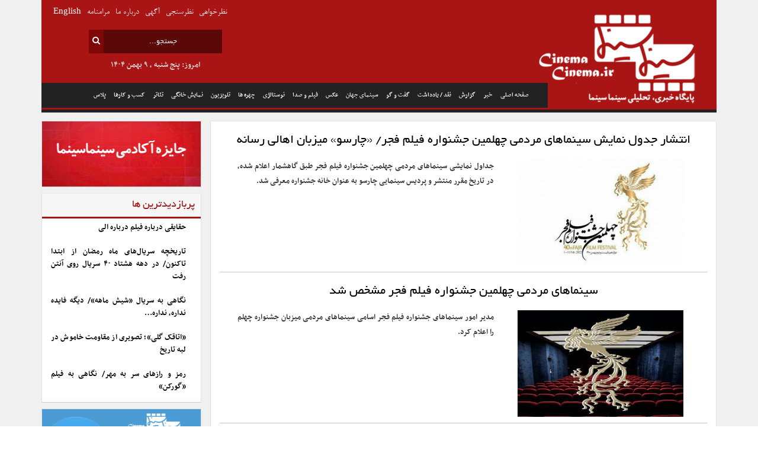

--- FILE ---
content_type: text/html; charset=UTF-8
request_url: https://cinemacinema.ir/tag/%D8%B3%DB%8C%D9%86%D9%85%D8%A7%D9%87%D8%A7%DB%8C-%D9%85%D8%B1%D8%AF%D9%85%DB%8C-%D8%AC%D8%B4%D9%86%D9%88%D8%A7%D8%B1%D9%87-%D9%81%DB%8C%D9%84%D9%85-%D9%81%D8%AC%D8%B1/
body_size: 12628
content:
<!doctype html>
<html>
<head>
<meta name="viewport" content="width=device-width, initial-scale=1">
<meta charset="UTF-8" />
<meta name="generator" content="php" />
<meta name="theme-color" content="#A91515" />

<link rel="stylesheet" href="https://cinemacinema.ir/wp-content/themes/cinemacinema/style.css" type="text/css" media="all" />
<link rel="stylesheet" href="https://cinemacinema.ir/wp-content/themes/cinemacinema/style6.css?v=4.8" type="text/css" media="all" />
<link rel="stylesheet" href="https://cinemacinema.ir/wp-content/themes/cinemacinema/css/bootstrap.min.css" type="text/css" media="all" />
<link rel="stylesheet" href="https://cinemacinema.ir/wp-content/themes/cinemacinema/css/bootstrap-rtl.min.css" type="text/css" media="all" />
<link rel="stylesheet" href="https://cinemacinema.ir/wp-content/themes/cinemacinema/css/font-awesome.min.css" type="text/css" media="all" />
 <meta name='robots' content='max-image-preview:large' />
	<style>img:is([sizes="auto" i], [sizes^="auto," i]) { contain-intrinsic-size: 3000px 1500px }</style>
	<script type="text/javascript" id="wpp-js" src="https://cinemacinema.ir/wp-content/plugins/wordpress-popular-posts/assets/js/wpp.min.js?ver=7.1.0" data-sampling="0" data-sampling-rate="100" data-api-url="https://cinemacinema.ir/wp-json/wordpress-popular-posts" data-post-id="0" data-token="a905cd82a5" data-lang="0" data-debug="0"></script>

<!-- All in One SEO Pack 2.7.3 by Michael Torbert of Semper Fi Web Design[,] -->
<meta name="keywords"  content="جشنواره فیلم فجر,سینماهای مردمی جشنواره فیلم فجر,پردیس سینمایی «چارسو»,سی و هشتمین جشنواره فیلم فجر,محمدرضا فرجی,سی و هفتمین جشنواره فیلم فجر,سی و هفتمین جشنواره ملی فیلم فجر,جشنواره ملی فیلم فجر,آرای مردمی,سی و ششمین جشنواره فیلم فجر,سی و ششمین جشنواره ملی فیلم فجر" />

<link rel="canonical" href="https://cinemacinema.ir/tag/%d8%b3%db%8c%d9%86%d9%85%d8%a7%d9%87%d8%a7%db%8c-%d9%85%d8%b1%d8%af%d9%85%db%8c-%d8%ac%d8%b4%d9%86%d9%88%d8%a7%d8%b1%d9%87-%d9%81%db%8c%d9%84%d9%85-%d9%81%d8%ac%d8%b1/" />
<!-- /all in one seo pack -->
<link rel="alternate" type="application/rss+xml" title="پایگاه خبری تحلیلی سینما سینما &raquo; سینماهای مردمی جشنواره فیلم فجر خوراک برچسب" href="https://cinemacinema.ir/tag/%d8%b3%db%8c%d9%86%d9%85%d8%a7%d9%87%d8%a7%db%8c-%d9%85%d8%b1%d8%af%d9%85%db%8c-%d8%ac%d8%b4%d9%86%d9%88%d8%a7%d8%b1%d9%87-%d9%81%db%8c%d9%84%d9%85-%d9%81%d8%ac%d8%b1/feed/" />
<script type="text/javascript">
/* <![CDATA[ */
window._wpemojiSettings = {"baseUrl":"https:\/\/s.w.org\/images\/core\/emoji\/15.0.3\/72x72\/","ext":".png","svgUrl":"https:\/\/s.w.org\/images\/core\/emoji\/15.0.3\/svg\/","svgExt":".svg","source":{"concatemoji":"https:\/\/cinemacinema.ir\/wp-includes\/js\/wp-emoji-release.min.js"}};
/*! This file is auto-generated */
!function(i,n){var o,s,e;function c(e){try{var t={supportTests:e,timestamp:(new Date).valueOf()};sessionStorage.setItem(o,JSON.stringify(t))}catch(e){}}function p(e,t,n){e.clearRect(0,0,e.canvas.width,e.canvas.height),e.fillText(t,0,0);var t=new Uint32Array(e.getImageData(0,0,e.canvas.width,e.canvas.height).data),r=(e.clearRect(0,0,e.canvas.width,e.canvas.height),e.fillText(n,0,0),new Uint32Array(e.getImageData(0,0,e.canvas.width,e.canvas.height).data));return t.every(function(e,t){return e===r[t]})}function u(e,t,n){switch(t){case"flag":return n(e,"\ud83c\udff3\ufe0f\u200d\u26a7\ufe0f","\ud83c\udff3\ufe0f\u200b\u26a7\ufe0f")?!1:!n(e,"\ud83c\uddfa\ud83c\uddf3","\ud83c\uddfa\u200b\ud83c\uddf3")&&!n(e,"\ud83c\udff4\udb40\udc67\udb40\udc62\udb40\udc65\udb40\udc6e\udb40\udc67\udb40\udc7f","\ud83c\udff4\u200b\udb40\udc67\u200b\udb40\udc62\u200b\udb40\udc65\u200b\udb40\udc6e\u200b\udb40\udc67\u200b\udb40\udc7f");case"emoji":return!n(e,"\ud83d\udc26\u200d\u2b1b","\ud83d\udc26\u200b\u2b1b")}return!1}function f(e,t,n){var r="undefined"!=typeof WorkerGlobalScope&&self instanceof WorkerGlobalScope?new OffscreenCanvas(300,150):i.createElement("canvas"),a=r.getContext("2d",{willReadFrequently:!0}),o=(a.textBaseline="top",a.font="600 32px Arial",{});return e.forEach(function(e){o[e]=t(a,e,n)}),o}function t(e){var t=i.createElement("script");t.src=e,t.defer=!0,i.head.appendChild(t)}"undefined"!=typeof Promise&&(o="wpEmojiSettingsSupports",s=["flag","emoji"],n.supports={everything:!0,everythingExceptFlag:!0},e=new Promise(function(e){i.addEventListener("DOMContentLoaded",e,{once:!0})}),new Promise(function(t){var n=function(){try{var e=JSON.parse(sessionStorage.getItem(o));if("object"==typeof e&&"number"==typeof e.timestamp&&(new Date).valueOf()<e.timestamp+604800&&"object"==typeof e.supportTests)return e.supportTests}catch(e){}return null}();if(!n){if("undefined"!=typeof Worker&&"undefined"!=typeof OffscreenCanvas&&"undefined"!=typeof URL&&URL.createObjectURL&&"undefined"!=typeof Blob)try{var e="postMessage("+f.toString()+"("+[JSON.stringify(s),u.toString(),p.toString()].join(",")+"));",r=new Blob([e],{type:"text/javascript"}),a=new Worker(URL.createObjectURL(r),{name:"wpTestEmojiSupports"});return void(a.onmessage=function(e){c(n=e.data),a.terminate(),t(n)})}catch(e){}c(n=f(s,u,p))}t(n)}).then(function(e){for(var t in e)n.supports[t]=e[t],n.supports.everything=n.supports.everything&&n.supports[t],"flag"!==t&&(n.supports.everythingExceptFlag=n.supports.everythingExceptFlag&&n.supports[t]);n.supports.everythingExceptFlag=n.supports.everythingExceptFlag&&!n.supports.flag,n.DOMReady=!1,n.readyCallback=function(){n.DOMReady=!0}}).then(function(){return e}).then(function(){var e;n.supports.everything||(n.readyCallback(),(e=n.source||{}).concatemoji?t(e.concatemoji):e.wpemoji&&e.twemoji&&(t(e.twemoji),t(e.wpemoji)))}))}((window,document),window._wpemojiSettings);
/* ]]> */
</script>
<style id='wp-emoji-styles-inline-css' type='text/css'>

	img.wp-smiley, img.emoji {
		display: inline !important;
		border: none !important;
		box-shadow: none !important;
		height: 1em !important;
		width: 1em !important;
		margin: 0 0.07em !important;
		vertical-align: -0.1em !important;
		background: none !important;
		padding: 0 !important;
	}
</style>
<link rel='stylesheet' id='wp-block-library-rtl-css' href='https://cinemacinema.ir/wp-includes/css/dist/block-library/style-rtl.min.css' type='text/css' media='all' />
<style id='classic-theme-styles-inline-css' type='text/css'>
/*! This file is auto-generated */
.wp-block-button__link{color:#fff;background-color:#32373c;border-radius:9999px;box-shadow:none;text-decoration:none;padding:calc(.667em + 2px) calc(1.333em + 2px);font-size:1.125em}.wp-block-file__button{background:#32373c;color:#fff;text-decoration:none}
</style>
<style id='global-styles-inline-css' type='text/css'>
:root{--wp--preset--aspect-ratio--square: 1;--wp--preset--aspect-ratio--4-3: 4/3;--wp--preset--aspect-ratio--3-4: 3/4;--wp--preset--aspect-ratio--3-2: 3/2;--wp--preset--aspect-ratio--2-3: 2/3;--wp--preset--aspect-ratio--16-9: 16/9;--wp--preset--aspect-ratio--9-16: 9/16;--wp--preset--color--black: #000000;--wp--preset--color--cyan-bluish-gray: #abb8c3;--wp--preset--color--white: #ffffff;--wp--preset--color--pale-pink: #f78da7;--wp--preset--color--vivid-red: #cf2e2e;--wp--preset--color--luminous-vivid-orange: #ff6900;--wp--preset--color--luminous-vivid-amber: #fcb900;--wp--preset--color--light-green-cyan: #7bdcb5;--wp--preset--color--vivid-green-cyan: #00d084;--wp--preset--color--pale-cyan-blue: #8ed1fc;--wp--preset--color--vivid-cyan-blue: #0693e3;--wp--preset--color--vivid-purple: #9b51e0;--wp--preset--gradient--vivid-cyan-blue-to-vivid-purple: linear-gradient(135deg,rgba(6,147,227,1) 0%,rgb(155,81,224) 100%);--wp--preset--gradient--light-green-cyan-to-vivid-green-cyan: linear-gradient(135deg,rgb(122,220,180) 0%,rgb(0,208,130) 100%);--wp--preset--gradient--luminous-vivid-amber-to-luminous-vivid-orange: linear-gradient(135deg,rgba(252,185,0,1) 0%,rgba(255,105,0,1) 100%);--wp--preset--gradient--luminous-vivid-orange-to-vivid-red: linear-gradient(135deg,rgba(255,105,0,1) 0%,rgb(207,46,46) 100%);--wp--preset--gradient--very-light-gray-to-cyan-bluish-gray: linear-gradient(135deg,rgb(238,238,238) 0%,rgb(169,184,195) 100%);--wp--preset--gradient--cool-to-warm-spectrum: linear-gradient(135deg,rgb(74,234,220) 0%,rgb(151,120,209) 20%,rgb(207,42,186) 40%,rgb(238,44,130) 60%,rgb(251,105,98) 80%,rgb(254,248,76) 100%);--wp--preset--gradient--blush-light-purple: linear-gradient(135deg,rgb(255,206,236) 0%,rgb(152,150,240) 100%);--wp--preset--gradient--blush-bordeaux: linear-gradient(135deg,rgb(254,205,165) 0%,rgb(254,45,45) 50%,rgb(107,0,62) 100%);--wp--preset--gradient--luminous-dusk: linear-gradient(135deg,rgb(255,203,112) 0%,rgb(199,81,192) 50%,rgb(65,88,208) 100%);--wp--preset--gradient--pale-ocean: linear-gradient(135deg,rgb(255,245,203) 0%,rgb(182,227,212) 50%,rgb(51,167,181) 100%);--wp--preset--gradient--electric-grass: linear-gradient(135deg,rgb(202,248,128) 0%,rgb(113,206,126) 100%);--wp--preset--gradient--midnight: linear-gradient(135deg,rgb(2,3,129) 0%,rgb(40,116,252) 100%);--wp--preset--font-size--small: 13px;--wp--preset--font-size--medium: 20px;--wp--preset--font-size--large: 36px;--wp--preset--font-size--x-large: 42px;--wp--preset--spacing--20: 0.44rem;--wp--preset--spacing--30: 0.67rem;--wp--preset--spacing--40: 1rem;--wp--preset--spacing--50: 1.5rem;--wp--preset--spacing--60: 2.25rem;--wp--preset--spacing--70: 3.38rem;--wp--preset--spacing--80: 5.06rem;--wp--preset--shadow--natural: 6px 6px 9px rgba(0, 0, 0, 0.2);--wp--preset--shadow--deep: 12px 12px 50px rgba(0, 0, 0, 0.4);--wp--preset--shadow--sharp: 6px 6px 0px rgba(0, 0, 0, 0.2);--wp--preset--shadow--outlined: 6px 6px 0px -3px rgba(255, 255, 255, 1), 6px 6px rgba(0, 0, 0, 1);--wp--preset--shadow--crisp: 6px 6px 0px rgba(0, 0, 0, 1);}:where(.is-layout-flex){gap: 0.5em;}:where(.is-layout-grid){gap: 0.5em;}body .is-layout-flex{display: flex;}.is-layout-flex{flex-wrap: wrap;align-items: center;}.is-layout-flex > :is(*, div){margin: 0;}body .is-layout-grid{display: grid;}.is-layout-grid > :is(*, div){margin: 0;}:where(.wp-block-columns.is-layout-flex){gap: 2em;}:where(.wp-block-columns.is-layout-grid){gap: 2em;}:where(.wp-block-post-template.is-layout-flex){gap: 1.25em;}:where(.wp-block-post-template.is-layout-grid){gap: 1.25em;}.has-black-color{color: var(--wp--preset--color--black) !important;}.has-cyan-bluish-gray-color{color: var(--wp--preset--color--cyan-bluish-gray) !important;}.has-white-color{color: var(--wp--preset--color--white) !important;}.has-pale-pink-color{color: var(--wp--preset--color--pale-pink) !important;}.has-vivid-red-color{color: var(--wp--preset--color--vivid-red) !important;}.has-luminous-vivid-orange-color{color: var(--wp--preset--color--luminous-vivid-orange) !important;}.has-luminous-vivid-amber-color{color: var(--wp--preset--color--luminous-vivid-amber) !important;}.has-light-green-cyan-color{color: var(--wp--preset--color--light-green-cyan) !important;}.has-vivid-green-cyan-color{color: var(--wp--preset--color--vivid-green-cyan) !important;}.has-pale-cyan-blue-color{color: var(--wp--preset--color--pale-cyan-blue) !important;}.has-vivid-cyan-blue-color{color: var(--wp--preset--color--vivid-cyan-blue) !important;}.has-vivid-purple-color{color: var(--wp--preset--color--vivid-purple) !important;}.has-black-background-color{background-color: var(--wp--preset--color--black) !important;}.has-cyan-bluish-gray-background-color{background-color: var(--wp--preset--color--cyan-bluish-gray) !important;}.has-white-background-color{background-color: var(--wp--preset--color--white) !important;}.has-pale-pink-background-color{background-color: var(--wp--preset--color--pale-pink) !important;}.has-vivid-red-background-color{background-color: var(--wp--preset--color--vivid-red) !important;}.has-luminous-vivid-orange-background-color{background-color: var(--wp--preset--color--luminous-vivid-orange) !important;}.has-luminous-vivid-amber-background-color{background-color: var(--wp--preset--color--luminous-vivid-amber) !important;}.has-light-green-cyan-background-color{background-color: var(--wp--preset--color--light-green-cyan) !important;}.has-vivid-green-cyan-background-color{background-color: var(--wp--preset--color--vivid-green-cyan) !important;}.has-pale-cyan-blue-background-color{background-color: var(--wp--preset--color--pale-cyan-blue) !important;}.has-vivid-cyan-blue-background-color{background-color: var(--wp--preset--color--vivid-cyan-blue) !important;}.has-vivid-purple-background-color{background-color: var(--wp--preset--color--vivid-purple) !important;}.has-black-border-color{border-color: var(--wp--preset--color--black) !important;}.has-cyan-bluish-gray-border-color{border-color: var(--wp--preset--color--cyan-bluish-gray) !important;}.has-white-border-color{border-color: var(--wp--preset--color--white) !important;}.has-pale-pink-border-color{border-color: var(--wp--preset--color--pale-pink) !important;}.has-vivid-red-border-color{border-color: var(--wp--preset--color--vivid-red) !important;}.has-luminous-vivid-orange-border-color{border-color: var(--wp--preset--color--luminous-vivid-orange) !important;}.has-luminous-vivid-amber-border-color{border-color: var(--wp--preset--color--luminous-vivid-amber) !important;}.has-light-green-cyan-border-color{border-color: var(--wp--preset--color--light-green-cyan) !important;}.has-vivid-green-cyan-border-color{border-color: var(--wp--preset--color--vivid-green-cyan) !important;}.has-pale-cyan-blue-border-color{border-color: var(--wp--preset--color--pale-cyan-blue) !important;}.has-vivid-cyan-blue-border-color{border-color: var(--wp--preset--color--vivid-cyan-blue) !important;}.has-vivid-purple-border-color{border-color: var(--wp--preset--color--vivid-purple) !important;}.has-vivid-cyan-blue-to-vivid-purple-gradient-background{background: var(--wp--preset--gradient--vivid-cyan-blue-to-vivid-purple) !important;}.has-light-green-cyan-to-vivid-green-cyan-gradient-background{background: var(--wp--preset--gradient--light-green-cyan-to-vivid-green-cyan) !important;}.has-luminous-vivid-amber-to-luminous-vivid-orange-gradient-background{background: var(--wp--preset--gradient--luminous-vivid-amber-to-luminous-vivid-orange) !important;}.has-luminous-vivid-orange-to-vivid-red-gradient-background{background: var(--wp--preset--gradient--luminous-vivid-orange-to-vivid-red) !important;}.has-very-light-gray-to-cyan-bluish-gray-gradient-background{background: var(--wp--preset--gradient--very-light-gray-to-cyan-bluish-gray) !important;}.has-cool-to-warm-spectrum-gradient-background{background: var(--wp--preset--gradient--cool-to-warm-spectrum) !important;}.has-blush-light-purple-gradient-background{background: var(--wp--preset--gradient--blush-light-purple) !important;}.has-blush-bordeaux-gradient-background{background: var(--wp--preset--gradient--blush-bordeaux) !important;}.has-luminous-dusk-gradient-background{background: var(--wp--preset--gradient--luminous-dusk) !important;}.has-pale-ocean-gradient-background{background: var(--wp--preset--gradient--pale-ocean) !important;}.has-electric-grass-gradient-background{background: var(--wp--preset--gradient--electric-grass) !important;}.has-midnight-gradient-background{background: var(--wp--preset--gradient--midnight) !important;}.has-small-font-size{font-size: var(--wp--preset--font-size--small) !important;}.has-medium-font-size{font-size: var(--wp--preset--font-size--medium) !important;}.has-large-font-size{font-size: var(--wp--preset--font-size--large) !important;}.has-x-large-font-size{font-size: var(--wp--preset--font-size--x-large) !important;}
:where(.wp-block-post-template.is-layout-flex){gap: 1.25em;}:where(.wp-block-post-template.is-layout-grid){gap: 1.25em;}
:where(.wp-block-columns.is-layout-flex){gap: 2em;}:where(.wp-block-columns.is-layout-grid){gap: 2em;}
:root :where(.wp-block-pullquote){font-size: 1.5em;line-height: 1.6;}
</style>
<link rel='stylesheet' id='contact-form-7-css' href='https://cinemacinema.ir/wp-content/plugins/contact-form-7/includes/css/styles.css?ver=5.6.3' type='text/css' media='all' />
<link rel='stylesheet' id='contact-form-7-rtl-css' href='https://cinemacinema.ir/wp-content/plugins/contact-form-7/includes/css/styles-rtl.css?ver=5.6.3' type='text/css' media='all' />
<link rel='stylesheet' id='wordpress-popular-posts-css-css' href='https://cinemacinema.ir/wp-content/plugins/wordpress-popular-posts/assets/css/wpp.css?ver=7.1.0' type='text/css' media='all' />
<link rel='stylesheet' id='slb_core-css' href='https://cinemacinema.ir/wp-content/plugins/simple-lightbox/client/css/app.css?ver=2.9.3' type='text/css' media='all' />
<link rel='stylesheet' id='jquery-lazyloadxt-fadein-css-css' href='//cinemacinema.ir/wp-content/plugins/a3-lazy-load/assets/css/jquery.lazyloadxt.fadein.css' type='text/css' media='all' />
<link rel='stylesheet' id='a3a3_lazy_load-css' href='//cinemacinema.ir/wp-content/uploads/sass/a3_lazy_load.min.css?ver=1564901424' type='text/css' media='all' />
<script type="text/javascript" src="https://cinemacinema.ir/wp-includes/js/jquery/jquery.min.js?ver=3.7.1" id="jquery-core-js"></script>
<script type="text/javascript" src="https://cinemacinema.ir/wp-includes/js/jquery/jquery-migrate.min.js?ver=3.4.1" id="jquery-migrate-js"></script>
<link rel="https://api.w.org/" href="https://cinemacinema.ir/wp-json/" /><link rel="alternate" title="JSON" type="application/json" href="https://cinemacinema.ir/wp-json/wp/v2/tags/8237" /><link rel="stylesheet" href="https://cinemacinema.ir/wp-content/plugins/wp-page-numbers/default/wp-page-numbers.css" type="text/css" media="screen" />            <style id="wpp-loading-animation-styles">@-webkit-keyframes bgslide{from{background-position-x:0}to{background-position-x:-200%}}@keyframes bgslide{from{background-position-x:0}to{background-position-x:-200%}}.wpp-widget-block-placeholder,.wpp-shortcode-placeholder{margin:0 auto;width:60px;height:3px;background:#dd3737;background:linear-gradient(90deg,#dd3737 0%,#571313 10%,#dd3737 100%);background-size:200% auto;border-radius:3px;-webkit-animation:bgslide 1s infinite linear;animation:bgslide 1s infinite linear}</style>
            <link rel="icon" href="https://cinemacinema.ir/wp-content/uploads/2016/11/cinemacinema_ir-2-32x32.png" sizes="32x32" />
<link rel="icon" href="https://cinemacinema.ir/wp-content/uploads/2016/11/cinemacinema_ir-2-192x192.png" sizes="192x192" />
<link rel="apple-touch-icon" href="https://cinemacinema.ir/wp-content/uploads/2016/11/cinemacinema_ir-2-180x180.png" />
<meta name="msapplication-TileImage" content="https://cinemacinema.ir/wp-content/uploads/2016/11/cinemacinema_ir-2-270x270.png" />
         

<script type="text/javascript" src="https://cinemacinema.ir/wp-content/themes/cinemacinema/js/jquery-2.1.3.min.js"></script>
<script type="text/javascript" src="https://cinemacinema.ir/wp-content/themes/cinemacinema/js/bootstrap.min.js"></script>	
<script type="text/javascript" src="https://cinemacinema.ir/wp-content/themes/cinemacinema/js/jquery.carouFredSel-6.2.1-packed.js"></script>
<script type="text/javascript" src="https://cinemacinema.ir/wp-content/themes/cinemacinema/js/min.js"></script>	
<!-- Global site tag (gtag.js) - Google Analytics -->
<script async src="https://www.googletagmanager.com/gtag/js?id=UA-64526046-2"></script>
<script>
  window.dataLayer = window.dataLayer || [];
  function gtag(){dataLayer.push(arguments);}
  gtag('js', new Date());

  gtag('config', 'UA-64526046-2');
</script>


<title>  سینماهای مردمی جشنواره فیلم فجر | پایگاه خبری تحلیلی سینما سینما </title>   
</head>
<body>
	<div id="content" class="site-content">
		<div class="container">
			<div class="row">
                            <div class="hidden-md col-xs-12 hidden-lg">
	<nav class="navbar navbar-inverse" role="navigation">
	<div class="navbar-header">
	<button type="button" class="navbar-toggle" data-toggle="collapse"
	data-target="#example-navbar-collapse">
	<span class="sr-only">Toggle navigation</span>
	<span class="icon-bar"></span>
	<span class="icon-bar"></span>
	<span class="icon-bar"></span>
	</button>
	<form method="get" id="searchform" action="https://cinemacinema.ir/" >
<div>
<input class="search" value="جستجو..." onblur="if(this.value == '') { this.value = 'جستجو...'; }" onfocus="if(this.value == 'جستجو...') { this.value = ''; }" name="s" type="text">
<button type="submit"><i class="fa fa-search"></i></button>
</div>
</form>
	</div>
	<div class="collapse navbar-collapse" id="example-navbar-collapse">
	<ul class="nav navbar-nav">

<li  class="active"><a href="https://cinemacinema.ir/">صفحه اصلی</a></li>
		  <li><a href="https://cinemacinema.ir/category/news/">خبر</a></li>
		  <li><a href="https://cinemacinema.ir/category/plus/">پلاس</a></li>
		  <li><a href="https://cinemacinema.ir/category/gozaresh/">گزارش</a></li>
		  <li><a href="https://cinemacinema.ir/category/naghd/">نقد/یادداشت</a></li>
		  <li><a href="https://cinemacinema.ir/category/conversation/">گفت و گو</a></li>
		  <li><a href="https://cinemacinema.ir/category/jahancinema/">سینمای جهان</a></li>
		  <li><a href="https://cinemacinema.ir/category/photogallery/"> عکس</a></li>
		  <li><a href="https://cinemacinema.ir/category/videogallery/"> فیلم</a></li>
		  <li><a href="https://cinemacinema.ir/category/nostaleji/">نوستالژی</a></li>
		  <li><a href="https://cinemacinema.ir/category/social/">چهره ها</a></li>
		  <li><a href="https://cinemacinema.ir/category/tv/">تلویزیون </a></li>
		  <li><a href="https://cinemacinema.ir/category/home/">نمایش خانگی</a></li>
          <li><a href="https://cinemacinema.ir/category/theater/">تئاتر</a></li>
		 <li><a href="https://cinemacinema.ir/category/business/">اخبار کسب و کارها</a></li>
		  <li><a href="https://cinemacinema.ir/%D8%A2%DA%AF%D9%87%DB%8C/">سازمان آگهی ها</a></li>
	          <li><a href="https://cinemacinema.ir/about/">درباره ما</a></li>
		  <li><a href="https://cinemacinema.ir/%D9%85%D8%B1%D8%A7%D9%85%D9%86%D8%A7%D9%85%D9%87/">مرامنامه</a></li>
	</ul>
	</div>
	</nav>
</div>					
				<div class="col-md-12 col-xs-12 col-lg-12">
					<div class="header">
						<div class="col-md-3 col-xs-12 col-lg-3">
							 <a href="https://cinemacinema.ir/"><h1 class="logo">پایگاه خبری تحلیلی سینماسینما </h1></a>
						</div>
					</div>
					<div class="col-md-9 hidden-xs hidden-sm col-lg-9 menu">
                <!-- Collect the nav links, forms, and other content for toggling -->
                <div class="collapse navbar-collapse">
                 <ul id="menu-%d9%85%d9%86%d9%88%db%8c-%d9%85%d9%88%d8%a8%d8%a7%db%8c%d9%84" class="nav navbar-nav navbar-right"><li id="menu-item-5637" class="menu-item menu-item-type-custom menu-item-object-custom menu-item-home menu-item-5637"><a href="https://cinemacinema.ir">صفحه اصلی</a></li>
<li id="menu-item-5638" class="menu-item menu-item-type-taxonomy menu-item-object-category menu-item-5638"><a href="https://cinemacinema.ir/category/news/">خبر</a></li>
<li id="menu-item-5664" class="menu-item menu-item-type-taxonomy menu-item-object-category menu-item-5664"><a href="https://cinemacinema.ir/category/gozaresh/">گزارش</a></li>
<li id="menu-item-5659" class="menu-item menu-item-type-taxonomy menu-item-object-category menu-item-5659"><a href="https://cinemacinema.ir/category/naghd/">نقد / یادداشت</a></li>
<li id="menu-item-5665" class="menu-item menu-item-type-taxonomy menu-item-object-category menu-item-5665"><a href="https://cinemacinema.ir/category/conversation/">گفت و گو</a></li>
<li id="menu-item-5639" class="menu-item menu-item-type-taxonomy menu-item-object-category menu-item-5639"><a href="https://cinemacinema.ir/category/jahancinema/">سینمای جهان</a></li>
<li id="menu-item-5644" class="menu-item menu-item-type-taxonomy menu-item-object-category menu-item-5644"><a href="https://cinemacinema.ir/category/photogallery/">عکس</a></li>
<li id="menu-item-5645" class="menu-item menu-item-type-taxonomy menu-item-object-category menu-item-5645"><a href="https://cinemacinema.ir/category/videogallery/">فیلم و صدا</a></li>
<li id="menu-item-5646" class="menu-item menu-item-type-taxonomy menu-item-object-category menu-item-5646"><a href="https://cinemacinema.ir/category/nostaleji/">نوستالژی</a></li>
<li id="menu-item-5657" class="menu-item menu-item-type-taxonomy menu-item-object-category menu-item-5657"><a href="https://cinemacinema.ir/category/social/">چهره ها</a></li>
<li id="menu-item-5643" class="menu-item menu-item-type-taxonomy menu-item-object-category menu-item-5643"><a href="https://cinemacinema.ir/category/tv/">تلویزیون</a></li>
<li id="menu-item-5660" class="menu-item menu-item-type-taxonomy menu-item-object-category menu-item-5660"><a href="https://cinemacinema.ir/category/home/">نمایش خانگی</a></li>
<li id="menu-item-62735" class="menu-item menu-item-type-taxonomy menu-item-object-category menu-item-62735"><a href="https://cinemacinema.ir/category/theater/">تئاتر</a></li>
<li id="menu-item-141736" class="menu-item menu-item-type-taxonomy menu-item-object-category menu-item-141736"><a href="https://cinemacinema.ir/category/business/">کسب و کارها</a></li>
<li id="menu-item-104326" class="menu-item menu-item-type-taxonomy menu-item-object-category menu-item-104326"><a href="https://cinemacinema.ir/category/plus/">پلاس</a></li>
</ul>                </div><!-- /.navbar-collapse -->

					</div>
					<div class="hidden-xs hidden-sm Search">
                            <form method="get" id="searchform" action="https://cinemacinema.ir/" >
<div>
<input class="search" value="جستجو..." onblur="if(this.value == '') { this.value = 'جستجو...'; }" onfocus="if(this.value == 'جستجو...') { this.value = ''; }" name="s" type="text">
<button type="submit"><i class="fa fa-search"></i></button>
</div>
</form>
	                <div class="time">
                          &#1575;&#1605;&#1585;&#1608;&#1586;: پنج شنبه , ۹ بهمن ۱۴۰۴                    </div>							
		            </div>
					
					<ul class="hidden-xs hidden-sm topmenu">
						
						<li><a href="https://cinemacinema.ir/category/%D9%86%D8%B8%D8%B1%D8%AE%D9%88%D8%A7%D9%87%DB%8C/">&#1606;&#1592;&#1585;&#1582;&#1608;&#1575;&#1607;&#1740;</a></li>
						<li><a href="https://cinemacinema.ir/%D8%A8%D8%A7%DB%8C%DA%AF%D8%A7%D9%86%DB%8C-%D9%86%D8%B8%D8%B1%D8%B3%D9%86%D8%AC%DB%8C/">&#1606;&#1592;&#1585;&#1587;&#1606;&#1580;&#1740;</a></li>
						<li><a href="https://cinemacinema.ir/%D8%A2%DA%AF%D9%87%DB%8C/">&#1570;&#1711;&#1607;&#1740;</a></li>

						<li><a href="https://cinemacinema.ir/about/">&#1583;&#1585;&#1576;&#1575;&#1585;&#1607; &#1605;&#1575;</a></li>
						<li><a href="https://cinemacinema.ir/%D9%85%D8%B1%D8%A7%D9%85%D9%86%D8%A7%D9%85%D9%87/">&#1605;&#1585;&#1575;&#1605;&#1606;&#1575;&#1605;&#1607;</a></li>
                        <li><a href="https://cinemacinema.ir/en">English</a></li>
					</ul>
					
				</div><!--col-md-12 col-xs-12 col-lg-12-->
<div class="container">
	<div class="col-md-9 col-xs-12 col-lg-9 single">
             			 <div class="col-md-12 col-xs-12 col-lg-12 category">

						<h3> <a href="https://cinemacinema.ir/news/%d8%a7%d9%86%d8%aa%d8%b4%d8%a7%d8%b1-%d8%ac%d8%af%d9%88%d9%84-%d9%86%d9%85%d8%a7%db%8c%d8%b4-%d8%b3%db%8c%d9%86%d9%85%d8%a7%d9%87%d8%a7%db%8c-%d9%85%d8%b1%d8%af%d9%85%db%8c-%d8%ac%d8%b4%d9%86%d9%88/" target="_blank">
					             انتشار جدول نمایش سینماهای مردمی چهلمین جشنواره فیلم فجر/ «چارسو» میزبان اهالی رسانه</a></h3>
						<div class="col-md-5 col-xs-12 col-sm-5 col-lg-5">
								
                                                     <a href="https://cinemacinema.ir/news/%d8%a7%d9%86%d8%aa%d8%b4%d8%a7%d8%b1-%d8%ac%d8%af%d9%88%d9%84-%d9%86%d9%85%d8%a7%db%8c%d8%b4-%d8%b3%db%8c%d9%86%d9%85%d8%a7%d9%87%d8%a7%db%8c-%d9%85%d8%b1%d8%af%d9%85%db%8c-%d8%ac%d8%b4%d9%86%d9%88/" target="_blank">
					             <img src="//cinemacinema.ir/wp-content/plugins/a3-lazy-load/assets/images/lazy_placeholder.gif" data-lazy-type="image" data-src="https://cinemacinema.ir/wp-content/uploads/2022/01/uHkQn164236521268946072-100x100-1-300x180.jpg" class="lazy lazy-hidden attachment-medium size-medium wp-post-image img-responsive " alt="uHkQn164236521268946072-100x100" decoding="async" fetchpriority="high" srcset="" data-srcset="https://cinemacinema.ir/wp-content/uploads/2022/01/uHkQn164236521268946072-100x100-1-300x180.jpg 300w, https://cinemacinema.ir/wp-content/uploads/2022/01/uHkQn164236521268946072-100x100-1.jpg 1000w" sizes="(max-width: 300px) 100vw, 300px" title="uHkQn164236521268946072-100x100" /><noscript><img src="https://cinemacinema.ir/wp-content/uploads/2022/01/uHkQn164236521268946072-100x100-1-300x180.jpg" class="attachment-medium size-medium wp-post-image img-responsive " alt="uHkQn164236521268946072-100x100" decoding="async" fetchpriority="high" srcset="https://cinemacinema.ir/wp-content/uploads/2022/01/uHkQn164236521268946072-100x100-1-300x180.jpg 300w, https://cinemacinema.ir/wp-content/uploads/2022/01/uHkQn164236521268946072-100x100-1.jpg 1000w" sizes="(max-width: 300px) 100vw, 300px" title="uHkQn164236521268946072-100x100" /></noscript></a> 
						</div>
						 <div class="col-md-7 col-xs-12 col-sm-7 col-lg-7">
				                  <h5><p>جداول نمایشی سینماهای مردمی چهلمین جشنواره فیلم فجر طبق گاهشمار اعلام شده، در تاریخ مقرر منتشر و پردیس سینمایی چارسو به عنوان خانه جشنواره معرفی شد.</p>
</h5>

                        </div> 
		                                       
			  </div> 
             			 <div class="col-md-12 col-xs-12 col-lg-12 category">

						<h3> <a href="https://cinemacinema.ir/news/%d8%b3%db%8c%d9%86%d9%85%d8%a7%d9%87%d8%a7%db%8c-%d9%85%d8%b1%d8%af%d9%85%db%8c-%da%86%d9%87%d9%84%d9%85%db%8c%d9%86-%d8%ac%d8%b4%d9%86%d9%88%d8%a7%d8%b1%d9%87-%d9%81%db%8c%d9%84%d9%85-%d9%81%d8%ac/" target="_blank">
					             سینماهای مردمی چهلمین جشنواره فیلم فجر مشخص شد</a></h3>
						<div class="col-md-5 col-xs-12 col-sm-5 col-lg-5">
								
                                                     <a href="https://cinemacinema.ir/news/%d8%b3%db%8c%d9%86%d9%85%d8%a7%d9%87%d8%a7%db%8c-%d9%85%d8%b1%d8%af%d9%85%db%8c-%da%86%d9%87%d9%84%d9%85%db%8c%d9%86-%d8%ac%d8%b4%d9%86%d9%88%d8%a7%d8%b1%d9%87-%d9%81%db%8c%d9%84%d9%85-%d9%81%d8%ac/" target="_blank">
					             <img src="//cinemacinema.ir/wp-content/plugins/a3-lazy-load/assets/images/lazy_placeholder.gif" data-lazy-type="image" data-src="https://cinemacinema.ir/wp-content/uploads/2022/01/Yq6FD164140023814489613-100x100-1-300x300.jpg" class="lazy lazy-hidden attachment-medium size-medium wp-post-image img-responsive " alt="Yq6FD164140023814489613-100x100" decoding="async" srcset="" data-srcset="https://cinemacinema.ir/wp-content/uploads/2022/01/Yq6FD164140023814489613-100x100-1-300x300.jpg 300w, https://cinemacinema.ir/wp-content/uploads/2022/01/Yq6FD164140023814489613-100x100-1-150x150.jpg 150w, https://cinemacinema.ir/wp-content/uploads/2022/01/Yq6FD164140023814489613-100x100-1.jpg 1000w" sizes="(max-width: 300px) 100vw, 300px" title="Yq6FD164140023814489613-100x100" /><noscript><img src="https://cinemacinema.ir/wp-content/uploads/2022/01/Yq6FD164140023814489613-100x100-1-300x300.jpg" class="attachment-medium size-medium wp-post-image img-responsive " alt="Yq6FD164140023814489613-100x100" decoding="async" srcset="https://cinemacinema.ir/wp-content/uploads/2022/01/Yq6FD164140023814489613-100x100-1-300x300.jpg 300w, https://cinemacinema.ir/wp-content/uploads/2022/01/Yq6FD164140023814489613-100x100-1-150x150.jpg 150w, https://cinemacinema.ir/wp-content/uploads/2022/01/Yq6FD164140023814489613-100x100-1.jpg 1000w" sizes="(max-width: 300px) 100vw, 300px" title="Yq6FD164140023814489613-100x100" /></noscript></a> 
						</div>
						 <div class="col-md-7 col-xs-12 col-sm-7 col-lg-7">
				                  <h5><p>مدیر امور سینماهای جشنواره فیلم فجر اسامی سینماهای مردمی میزبان جشنواره چهلم را اعلام کرد.</p>
</h5>

                        </div> 
		                                       
			  </div> 
             			 <div class="col-md-12 col-xs-12 col-lg-12 category">

						<h3> <a href="https://cinemacinema.ir/news/%da%86%d8%b1%d8%a7-%d8%b3%db%8c%d9%86%d9%85%d8%a7%d9%87%d8%a7%db%8c-%d8%a2%d8%b3%d8%aa%d8%a7%d8%b1%d8%a7-%d9%88-%d8%b4%da%a9%d9%88%d9%81%d9%87-%d8%a7%d8%b2-%d9%84%db%8c%d8%b3/" target="_blank">
					             چرا سینماهای «آستارا» و «شکوفه» از لیست سینماهای مردمی جشنواره فجر حذف شدند؟</a></h3>
						<div class="col-md-5 col-xs-12 col-sm-5 col-lg-5">
								
                                                     <a href="https://cinemacinema.ir/news/%da%86%d8%b1%d8%a7-%d8%b3%db%8c%d9%86%d9%85%d8%a7%d9%87%d8%a7%db%8c-%d8%a2%d8%b3%d8%aa%d8%a7%d8%b1%d8%a7-%d9%88-%d8%b4%da%a9%d9%88%d9%81%d9%87-%d8%a7%d8%b2-%d9%84%db%8c%d8%b3/" target="_blank">
					             <img src="//cinemacinema.ir/wp-content/plugins/a3-lazy-load/assets/images/lazy_placeholder.gif" data-lazy-type="image" data-src="https://cinemacinema.ir/wp-content/uploads/2019/08/10350980_800-300x200.jpg" class="lazy lazy-hidden attachment-medium size-medium wp-post-image img-responsive " alt="جشنواره فیلم فجر" decoding="async" srcset="" data-srcset="https://cinemacinema.ir/wp-content/uploads/2019/08/10350980_800-300x200.jpg 300w, https://cinemacinema.ir/wp-content/uploads/2019/08/10350980_800.jpg 620w" sizes="(max-width: 300px) 100vw, 300px" title="جشنواره فیلم فجر" /><noscript><img src="https://cinemacinema.ir/wp-content/uploads/2019/08/10350980_800-300x200.jpg" class="attachment-medium size-medium wp-post-image img-responsive " alt="جشنواره فیلم فجر" decoding="async" srcset="https://cinemacinema.ir/wp-content/uploads/2019/08/10350980_800-300x200.jpg 300w, https://cinemacinema.ir/wp-content/uploads/2019/08/10350980_800.jpg 620w" sizes="(max-width: 300px) 100vw, 300px" title="جشنواره فیلم فجر" /></noscript></a> 
						</div>
						 <div class="col-md-7 col-xs-12 col-sm-7 col-lg-7">
				                  <h5><p>مدیر سینماهای جشنواره فیلم فجر درباره چگونگی انتخاب و حذف برخی از سینماها از فهرست سینماهای مردمی سی و هشتمین جشنواره توضیحاتی ارائه کرد.</p>
</h5>

                        </div> 
		                                       
			  </div> 
             			 <div class="col-md-12 col-xs-12 col-lg-12 category">

						<h3> <a href="https://cinemacinema.ir/news/%d9%88%d8%b9%d8%af%d9%87%e2%80%8c%d8%a7%db%8c-%da%a9%d9%87-%d8%a8%d8%b1%d8%a7%db%8c-%d8%a7%d9%88%d9%84%db%8c%d9%86%e2%80%8c%d8%a8%d8%a7%d8%b1-%d8%af%d8%b1-%d8%ac%d8%b4%d9%86%d9%88%d8%a7%d8%b1%d9%87/" target="_blank">
					             وعده‌ای که برای اولین‌بار در جشنواره‌ی فیلم فجر داده شد!</a></h3>
						<div class="col-md-5 col-xs-12 col-sm-5 col-lg-5">
								
                                                     <a href="https://cinemacinema.ir/news/%d9%88%d8%b9%d8%af%d9%87%e2%80%8c%d8%a7%db%8c-%da%a9%d9%87-%d8%a8%d8%b1%d8%a7%db%8c-%d8%a7%d9%88%d9%84%db%8c%d9%86%e2%80%8c%d8%a8%d8%a7%d8%b1-%d8%af%d8%b1-%d8%ac%d8%b4%d9%86%d9%88%d8%a7%d8%b1%d9%87/" target="_blank">
					             <img src="//cinemacinema.ir/wp-content/plugins/a3-lazy-load/assets/images/lazy_placeholder.gif" data-lazy-type="image" data-src="https://cinemacinema.ir/wp-content/uploads/2019/01/جشنواره-فجر-1-300x200.jpg" class="lazy lazy-hidden attachment-medium size-medium wp-post-image img-responsive " alt="جشنواره فجر" decoding="async" loading="lazy" srcset="" data-srcset="https://cinemacinema.ir/wp-content/uploads/2019/01/جشنواره-فجر-1-300x200.jpg 300w, https://cinemacinema.ir/wp-content/uploads/2019/01/جشنواره-فجر-1.jpg 600w" sizes="auto, (max-width: 300px) 100vw, 300px" title="جشنواره فجر" /><noscript><img src="https://cinemacinema.ir/wp-content/uploads/2019/01/جشنواره-فجر-1-300x200.jpg" class="attachment-medium size-medium wp-post-image img-responsive " alt="جشنواره فجر" decoding="async" loading="lazy" srcset="https://cinemacinema.ir/wp-content/uploads/2019/01/جشنواره-فجر-1-300x200.jpg 300w, https://cinemacinema.ir/wp-content/uploads/2019/01/جشنواره-فجر-1.jpg 600w" sizes="auto, (max-width: 300px) 100vw, 300px" title="جشنواره فجر" /></noscript></a> 
						</div>
						 <div class="col-md-7 col-xs-12 col-sm-7 col-lg-7">
				                  <h5><p>برای اولین بار در جشنواره فیلم فجر درآمد حاصل از فروش بلیت‌ها در سینماهای مردمی به صاحبان آثار تعلق خواهد گرفت.</p>
</h5>

                        </div> 
		                                       
			  </div> 
             			 <div class="col-md-12 col-xs-12 col-lg-12 category">

						<h3> <a href="https://cinemacinema.ir/news/%d8%b3%db%8c%d9%86%d9%85%d8%a7%d9%87%d8%a7%db%8c-%d9%85%d8%b1%d8%af%d9%85%db%8c-%d8%ac%d8%b4%d9%86%d9%88%d8%a7%d8%b1%d9%87-%d9%81%db%8c%d9%84%d9%85-%d9%81%d8%ac%d8%b1-%d9%85%d8%b4%d8%ae%d8%b5-%d8%b4/" target="_blank">
					             سینماهای مردمی جشنواره فیلم فجر مشخص شدند</a></h3>
						<div class="col-md-5 col-xs-12 col-sm-5 col-lg-5">
								
                                                     <a href="https://cinemacinema.ir/news/%d8%b3%db%8c%d9%86%d9%85%d8%a7%d9%87%d8%a7%db%8c-%d9%85%d8%b1%d8%af%d9%85%db%8c-%d8%ac%d8%b4%d9%86%d9%88%d8%a7%d8%b1%d9%87-%d9%81%db%8c%d9%84%d9%85-%d9%81%d8%ac%d8%b1-%d9%85%d8%b4%d8%ae%d8%b5-%d8%b4/" target="_blank">
					             <img src="//cinemacinema.ir/wp-content/plugins/a3-lazy-load/assets/images/lazy_placeholder.gif" data-lazy-type="image" data-src="https://cinemacinema.ir/wp-content/uploads/2018/10/Untitled-300x216.png" class="lazy lazy-hidden attachment-medium size-medium wp-post-image img-responsive " alt="سی و هفتمین جشنواره فیلم فجر" decoding="async" loading="lazy" srcset="" data-srcset="https://cinemacinema.ir/wp-content/uploads/2018/10/Untitled-300x216.png 300w, https://cinemacinema.ir/wp-content/uploads/2018/10/Untitled.png 520w" sizes="auto, (max-width: 300px) 100vw, 300px" title="سی و هفتمین جشنواره فیلم فجر" /><noscript><img src="https://cinemacinema.ir/wp-content/uploads/2018/10/Untitled-300x216.png" class="attachment-medium size-medium wp-post-image img-responsive " alt="سی و هفتمین جشنواره فیلم فجر" decoding="async" loading="lazy" srcset="https://cinemacinema.ir/wp-content/uploads/2018/10/Untitled-300x216.png 300w, https://cinemacinema.ir/wp-content/uploads/2018/10/Untitled.png 520w" sizes="auto, (max-width: 300px) 100vw, 300px" title="سی و هفتمین جشنواره فیلم فجر" /></noscript></a> 
						</div>
						 <div class="col-md-7 col-xs-12 col-sm-7 col-lg-7">
				                  <h5><p>مدیر امور سینماهای جشنواره فیلم فجر، سینماهای مردمی سی‌وهفتمین دوره این رویداد سینمایی را معرفی کرد.</p>
</h5>

                        </div> 
		                                       
			  </div> 
             			 <div class="col-md-12 col-xs-12 col-lg-12 category">

						<h3> <a href="https://cinemacinema.ir/news/%d9%82%db%8c%d9%85%d8%aa-%d8%a8%d9%84%db%8c%d8%aa%e2%80%8c%d9%87%d8%a7%db%8c-%d8%ac%d8%b4%d9%86%d9%88%d8%a7%d8%b1%d9%87-%d9%81%db%8c%d9%84%d9%85-%d9%81%d8%ac%d8%b1-%d8%af%d8%b1-%d8%b3%db%8c%d9%86/" target="_blank">
					             قیمت بلیت‌های جشنواره فیلم فجر در سینماهای مردمی اعلام شد</a></h3>
						<div class="col-md-5 col-xs-12 col-sm-5 col-lg-5">
								
                                                     <a href="https://cinemacinema.ir/news/%d9%82%db%8c%d9%85%d8%aa-%d8%a8%d9%84%db%8c%d8%aa%e2%80%8c%d9%87%d8%a7%db%8c-%d8%ac%d8%b4%d9%86%d9%88%d8%a7%d8%b1%d9%87-%d9%81%db%8c%d9%84%d9%85-%d9%81%d8%ac%d8%b1-%d8%af%d8%b1-%d8%b3%db%8c%d9%86/" target="_blank">
					             <img src="//cinemacinema.ir/wp-content/plugins/a3-lazy-load/assets/images/lazy_placeholder.gif" data-lazy-type="image" data-src="https://cinemacinema.ir/wp-content/uploads/2018/01/cinemacinema_ir-267-300x142.jpg" class="lazy lazy-hidden attachment-medium size-medium wp-post-image img-responsive " alt="مدیران سینما جشنواره فیلم فجر" decoding="async" loading="lazy" srcset="" data-srcset="https://cinemacinema.ir/wp-content/uploads/2018/01/cinemacinema_ir-267-300x142.jpg 300w, https://cinemacinema.ir/wp-content/uploads/2018/01/cinemacinema_ir-267-1024x485.jpg 1024w, https://cinemacinema.ir/wp-content/uploads/2018/01/cinemacinema_ir-267.jpg 1280w" sizes="auto, (max-width: 300px) 100vw, 300px" title="مدیران سینما جشنواره فیلم فجر" /><noscript><img src="https://cinemacinema.ir/wp-content/uploads/2018/01/cinemacinema_ir-267-300x142.jpg" class="attachment-medium size-medium wp-post-image img-responsive " alt="مدیران سینما جشنواره فیلم فجر" decoding="async" loading="lazy" srcset="https://cinemacinema.ir/wp-content/uploads/2018/01/cinemacinema_ir-267-300x142.jpg 300w, https://cinemacinema.ir/wp-content/uploads/2018/01/cinemacinema_ir-267-1024x485.jpg 1024w, https://cinemacinema.ir/wp-content/uploads/2018/01/cinemacinema_ir-267.jpg 1280w" sizes="auto, (max-width: 300px) 100vw, 300px" title="مدیران سینما جشنواره فیلم فجر" /></noscript></a> 
						</div>
						 <div class="col-md-7 col-xs-12 col-sm-7 col-lg-7">
				                  <h5><p>جلسه هماهنگی مدیران سینماهای جشنواره فیلم فجر با حضورمحمدرضا فرجی، مدیر کل سینمای حرفه‌ای، مسعود نجفی مدیر روابط عمومی سی و ششمین جشنواره فیلم فجر، مسئولان امور سینماهای وزارت ارشاد و مدیران سینماهای نمایش‌دهنده فیلم‌های جشنواره برگزار شد و مدیران سینماها از تجربیات و مشکلات پیش‌روی خود در راه برگزاری جشنواره گفتند.</p>
</h5>

                        </div> 
		                                       
			  </div> 
             			 <div class="col-md-12 col-xs-12 col-lg-12 category">

						<h3> <a href="https://cinemacinema.ir/news/%d8%a2%d8%ba%d8%a7%d8%b2-%d9%be%db%8c%d8%b4%e2%80%8c%d9%81%d8%b1%d9%88%d8%b4-%d8%a8%d9%84%db%8c%d8%aa%e2%80%8c%d9%87%d8%a7%db%8c-%d8%ac%d8%b4%d9%86%d9%88%d8%a7%d8%b1%d9%87-%d9%85%d9%84%db%8c-%d9%81/" target="_blank">
					             آغاز پیش‌فروش بلیت‌های جشنواره ملی فیلم فجر از ۳۰ دی</a></h3>
						<div class="col-md-5 col-xs-12 col-sm-5 col-lg-5">
								
                                                     <a href="https://cinemacinema.ir/news/%d8%a2%d8%ba%d8%a7%d8%b2-%d9%be%db%8c%d8%b4%e2%80%8c%d9%81%d8%b1%d9%88%d8%b4-%d8%a8%d9%84%db%8c%d8%aa%e2%80%8c%d9%87%d8%a7%db%8c-%d8%ac%d8%b4%d9%86%d9%88%d8%a7%d8%b1%d9%87-%d9%85%d9%84%db%8c-%d9%81/" target="_blank">
					             <img src="//cinemacinema.ir/wp-content/plugins/a3-lazy-load/assets/images/lazy_placeholder.gif" data-lazy-type="image" data-src="https://cinemacinema.ir/wp-content/uploads/2018/01/cinemacinema_ir-211-300x200.jpg" class="lazy lazy-hidden attachment-medium size-medium wp-post-image img-responsive " alt="عزت الله علیزاده جشنواره فیلم فجر" decoding="async" loading="lazy" srcset="" data-srcset="https://cinemacinema.ir/wp-content/uploads/2018/01/cinemacinema_ir-211-300x200.jpg 300w, https://cinemacinema.ir/wp-content/uploads/2018/01/cinemacinema_ir-211.jpg 600w" sizes="auto, (max-width: 300px) 100vw, 300px" title="عزت الله علیزاده جشنواره فیلم فجر" /><noscript><img src="https://cinemacinema.ir/wp-content/uploads/2018/01/cinemacinema_ir-211-300x200.jpg" class="attachment-medium size-medium wp-post-image img-responsive " alt="عزت الله علیزاده جشنواره فیلم فجر" decoding="async" loading="lazy" srcset="https://cinemacinema.ir/wp-content/uploads/2018/01/cinemacinema_ir-211-300x200.jpg 300w, https://cinemacinema.ir/wp-content/uploads/2018/01/cinemacinema_ir-211.jpg 600w" sizes="auto, (max-width: 300px) 100vw, 300px" title="عزت الله علیزاده جشنواره فیلم فجر" /></noscript></a> 
						</div>
						 <div class="col-md-7 col-xs-12 col-sm-7 col-lg-7">
				                  <h5><p>به گفته عزت‌الله علیزاده معاون اجرایی جشنواره ملی فیلم فجر، پیش‌فروش بلیت‌های سینماهای مردمی سی و ششمین جشنواره ملی فیلم فجر از شنبه ۳۰ دی ماه آغاز خواهد شد.</p>
</h5>

                        </div> 
		                                       
			  </div> 
                          	 	 
	</div>

	<div class="col-md-3 col-xs-12 col-lg-3 paddinleft0">
	<div class="yn-bnr" id="ynpos-11447"></div>
<!-- <div class="popular">
		  <a href="https://cinemacinema.ir/category/buy-movies/" target="_blank">
		<img class="ads" src="https://cinemacinema.ir/wp-content/uploads/2021/02/buy_ticket.gif"></a> 

</div> -->
<div class="popular">
		  <a href="https://cinemacinema.ir/tag/academy" target="_blank">
		<img class="ads" src="https://cinemacinema.ir/wp-content/uploads/2019/08/cinemacinema-resize.gif"></a> 

</div>

<div class="popular">
	 <h4> پربازدیدترین ها</h4>
	<ul class="wpp-list">
<li class=""> <a href="https://cinemacinema.ir/news/%d8%ad%d9%82%d8%a7%db%8c%d9%82%db%8c-%d8%af%d8%b1%d8%a8%d8%a7%d8%b1%d9%87-%d9%81%db%8c%d9%84%d9%85-%d8%af%d8%b1%d8%a8%d8%a7%d8%b1%d9%87-%d8%a7%d9%84%db%8c/" class="wpp-post-title" target="_self">حقایقی درباره فیلم درباره الی</a> <span class="wpp-meta post-stats"><span class="wpp-views">1k views</span></span></li>
<li class=""> <a href="https://cinemacinema.ir/slider/%d8%aa%d8%a7%d8%b1%db%8c%d8%ae%da%86%d9%87-%d8%b3%d8%b1%db%8c%d8%a7%d9%84%e2%80%8c%d9%87%d8%a7%db%8c-%d9%85%d8%a7%d9%87-%d8%b1%d9%85%d8%b6%d8%a7%d9%86-%d8%a7%d8%b2-%d8%a7%d8%a8%d8%aa%d8%af%d8%a7/" class="wpp-post-title" target="_self">تاریخچه سریال‌های ماه رمضان از ابتدا تاکنون/ در دهه هشتاد ۴۰ سریال روی آنتن رفت</a> <span class="wpp-meta post-stats"><span class="wpp-views">530 views</span></span></li>
<li class=""> <a href="https://cinemacinema.ir/naghd/%d9%86%da%af%d8%a7%d9%87%db%8c-%d8%a8%d9%87-%d8%b3%d8%b1%db%8c%d8%a7%d9%84-%d8%b4%db%8c%d8%b4-%d9%85%d8%a7%d9%87%d9%87-%d8%af%db%8c%da%af%d9%87-%d9%81%d8%a7%db%8c%d8%af%d9%87-%d9%86%d8%af/" class="wpp-post-title" target="_self">نگاهی به سریال «شیش ماهه»/ دیگه فایده نداره، نداره…</a> <span class="wpp-meta post-stats"><span class="wpp-views">446 views</span></span></li>
<li class=""> <a href="https://cinemacinema.ir/naghd/%d8%a7%d8%aa%d8%a7%d9%82%da%a9-%da%af%d9%84%db%8c%d8%9b-%d8%aa%d8%b5%d9%88%db%8c%d8%b1%db%8c-%d8%a7%d8%b2-%d9%85%d9%82%d8%a7%d9%88%d9%85%d8%aa-%d8%ae%d8%a7%d9%85%d9%88%d8%b4-%d8%af%d8%b1/" class="wpp-post-title" target="_self">«اتاقک گلی»؛ تصویری از مقاومت خاموش در لبه تاریخ</a> <span class="wpp-meta post-stats"><span class="wpp-views">409 views</span></span></li>
<li class=""> <a href="https://cinemacinema.ir/news/%d9%86%da%af%d8%a7%d9%87%db%8c-%d8%a8%d9%87-%d9%81%db%8c%d9%84%d9%85-%da%af%d9%88%d8%b1%da%a9%d9%86%d8%9b%d8%b1%d9%85%d8%b2-%d9%88-%d8%b1%d8%a7%d8%b2%d9%87%d8%a7%db%8c-%d8%b3%d8%b1-%d8%a8%d9%87-%d9%85/" class="wpp-post-title" target="_self">رمز و رازهای سر به مهر/ نگاهی به فیلم «گورکن»</a> <span class="wpp-meta post-stats"><span class="wpp-views">360 views</span></span></li>

</ul>


</div>
<div class="popular">
		  <a href="https://telegram.me/cinemacinemair" target="_blank">
		<img class="ads" src="https://cinemacinema.ir/wp-content/uploads/2017/12/cinemacinema_ir-529.jpg"></a> 

</div>
<div class="popular">
		  <a href="https://www.instagram.com/cinemacinema.ir/" target="_blank">
		<img class="ads" src="https://cinemacinema.ir/wp-content/uploads/2017/12/cinemacinema_ir-530.jpg"></a> 

</div>	<div class="lastnews">
	 <h4>آخرین ها</h4>
    <ul>
            			<li>
			<a href="https://cinemacinema.ir/news/%d8%a7%d8%b5%d8%ba%d8%b1-%d8%b4%d8%b1%db%8c%d8%b9%d8%aa%db%8c-%d8%af%d8%b1%da%af%d8%b0%d8%b4%d8%aa/" target="_blank">اصغر شریعتی درگذشت</a>
			</li>
			 			<li>
			<a href="https://cinemacinema.ir/news/%d9%86%d8%a7%d9%85%d8%b2%d8%af%d9%87%d8%a7%db%8c-%d8%ac%d9%88%d8%a7%db%8c%d8%b2-%d8%b3%d8%b2%d8%a7%d8%b1-%d9%81%d8%b1%d8%a7%d9%86%d8%b3%d9%87-%d9%85%d8%b9%d8%b1%d9%81%db%8c-%d8%b4%d8%af%d9%86%d8%af/" target="_blank">نامزدهای جوایز سزار فرانسه معرفی شدند</a>
			</li>
			 			<li>
			<a href="https://cinemacinema.ir/news/%d9%be%d8%b1%d9%88%db%8c%d8%b2-%d9%86%d9%88%d8%b1%db%8c-%d8%af%d8%b1%da%af%d8%b0%d8%b4%d8%aa/" target="_blank">پرویز نوری درگذشت</a>
			</li>
			 			<li>
			<a href="https://cinemacinema.ir/news/%d9%85%d8%ac%db%8c%d8%af-%d8%b9%d9%84%db%8c-%d8%a7%d8%b3%d9%84%d8%a7%d9%85-%d8%af%d8%b1%da%af%d8%b0%d8%b4%d8%aa/" target="_blank">مجید علی اسلام درگذشت</a>
			</li>
			 			<li>
			<a href="https://cinemacinema.ir/jahancinema/%d9%86%d8%a7%d9%85%d8%b2%d8%af%d9%87%d8%a7%db%8c-%d8%ac%d9%88%d8%a7%db%8c%d8%b2-%d9%81%db%8c%d9%84%d9%85-%d8%a8%d9%81%d8%aa%d8%a7-%d9%85%d8%b9%d8%b1%d9%81%db%8c-%d8%b4%d8%af%d9%86%d8%af/" target="_blank">نامزدهای جوایز فیلم بفتا معرفی شدند</a>
			</li>
			 			<li>
			<a href="https://cinemacinema.ir/naghd/%d9%86%d9%88%d8%b1%d9%86%d8%a8%d8%b1%da%af%d8%9b-%d9%be%db%8c%d8%b4-%d8%a7%d8%b2-%d8%a2%d9%86-%da%a9%d9%87-%da%af%d9%84%d9%88%d9%84%d9%87%d8%a7%db%8c-%d8%b4%d9%84%db%8c%da%a9/" target="_blank">«نورنبرگ»؛ پیش از آن که گلوله‌ای شلیک بشود&#8230;</a>
			</li>
			 			<li>
			<a href="https://cinemacinema.ir/jahancinema/%d8%a8%d8%a7-%d8%ad%d8%b6%d9%88%d8%b1-%d8%b3%db%8c%d9%86%d9%85%d8%a7%da%af%d8%b1%d8%a7%d9%86-%d8%a7%db%8c%d8%b1%d8%a7%d9%86%db%8c%d8%9b-%d9%86%d8%a7%d9%85%d8%b2%d8%af%d9%87%d8%a7%db%8c-%d8%a7%d8%b3/" target="_blank">با حضور سینماگران ایرانی؛ نامزدهای اسکار ۲۰۲۶ معرفی شدند</a>
			</li>
			 			<li>
			<a href="https://cinemacinema.ir/news/%d8%a7%d8%b9%d9%84%d8%a7%d9%85-%d8%a7%d8%b3%d8%a7%d9%85%db%8c-%d9%81%db%8c%d9%84%d9%85%d9%87%d8%a7%db%8c-%d8%b1%d8%a7%d9%87%db%8c%d8%a7%d9%81%d8%aa%d9%87-%d8%a8%d9%87-%d8%ac%d8%b4/" target="_blank">اعلام اسامی فیلم‌های راه‌یافته به جشنواره فجر</a>
			</li>
			 			<li>
			<a href="https://cinemacinema.ir/news/%d8%a8%d8%af%d8%b1%d9%82%d9%87-%d8%b1%d8%b6%d8%a7-%d8%b1%d9%88%db%8c%da%af%d8%b1%db%8c-%d8%a8%d9%87-%d8%ae%d8%a7%d9%86%d9%87-%d8%a7%d8%a8%d8%af%db%8c-%d9%87%d9%86%d8%b1%d9%85%d9%86%d8%af%db%8c-%da%a9/" target="_blank">بدرقه رضا رویگری به خانه ابدی/ هنرمندی که قلبش برای مردم می‌تپید</a>
			</li>
			 			<li>
			<a href="https://cinemacinema.ir/photogallery/%d9%85%d8%b1%d8%a7%d8%b3%d9%85-%d8%aa%d8%b4%db%8c%db%8c%d8%b9-%d9%be%db%8c%da%a9%d8%b1-%d8%b3%d8%b9%db%8c%d8%af-%d9%be%db%8c%d8%b1%d8%af%d9%88%d8%b3%d8%aa-%da%af%d8%b2%d8%a7%d8%b1%d8%b4/" target="_blank">مراسم تشییع پیکر «سعید پیردوست» / گزارش تصویری</a>
			</li>
			 			<li>
			<a href="https://cinemacinema.ir/news/%d8%a8%d8%af%d8%b1%d9%82%d9%87-%d9%be%db%8c%da%a9%d8%b1-%d8%b3%d8%b9%db%8c%d8%af-%d9%be%db%8c%d8%b1%d8%af%d9%88%d8%b3%d8%aa-%d8%a8%d9%87-%d8%ae%d8%a7%d9%86%d9%87-%d8%a7%d8%a8%d8%af%db%8c/" target="_blank">بدرقه پیکر سعید پیردوست به خانه ابدی</a>
			</li>
			 			<li>
			<a href="https://cinemacinema.ir/news/%d8%ad%d9%82%d8%a7%db%8c%d9%82%db%8c-%d8%af%d8%b1%d8%a8%d8%a7%d8%b1%d9%87-%d9%81%db%8c%d9%84%d9%85-%d9%85%d8%b3%d8%a7%d9%81%d8%b1%d8%a7%d9%86-%d8%a8%db%8c%d8%b6%d8%a7%db%8c%db%8c-%d8%a8%d9%87-%d8%a8/" target="_blank">حقایقی درباره فیلم مسافران بیضایی به بهانه نمایش نسخه بازسازی شده آن در موزه سینما</a>
			</li>
			 			<li>
			<a href="https://cinemacinema.ir/news/%d8%a7%d9%86%d8%aa%d8%b4%d8%a7%d8%b1-%d9%86%d8%b3%d8%ae%d9%87-%d9%88%db%8c%da%98%d9%87-%d9%86%d8%a7%d8%a8%db%8c%d9%86%d8%a7%db%8c%d8%a7%d9%86-%d8%a2%d9%85%d8%a7%d8%b1%da%a9%d9%88%d8%b1%d8%af/" target="_blank">انتشار نسخه ویژه نابینایان «آمارکورد» با صدای صالح میرزاآقایی</a>
			</li>
			 			<li>
			<a href="https://cinemacinema.ir/news/%d8%a7%d8%b9%d9%84%d8%a7%d9%85-%d9%86%d8%aa%d8%a7%db%8c%d8%ac-%d8%b1%d9%88%db%8c%d8%af%d8%a7%d8%af-%d8%b3%d8%b1%d9%85%d8%a7%db%8c%d9%87%da%af%d8%b0%d8%a7%d8%b1%db%8c-%d8%a7%d9%86%db%8c%d9%85/" target="_blank">اعلام نتایج رویداد سرمایه‌گذاری انیمیشن کاشان: ۲۸ اثر موفق به جذب سرمایه شدند</a>
			</li>
			 			<li>
			<a href="https://cinemacinema.ir/news/%d8%a8%db%8c%d8%a7%d9%86%db%8c%d9%87-%d8%ac%d9%85%d8%b9%db%8c-%d8%a7%d8%b2-%d9%81%db%8c%d9%84%d9%85%d9%86%d8%a7%d9%85%d9%87%d9%86%d9%88%db%8c%d8%b3%d8%a7%d9%86-%d8%b3%db%8c%d9%86%d9%85%d8%a7/" target="_blank">بیانیه جمعی از فیلمنامه‌نویسان سینمای ایران؛ نمی‌توان سکوت اختیار کرد/ ثبات با انکار واقعیت شکل نمی‌گیرد</a>
			</li>
			 			<li>
			<a href="https://cinemacinema.ir/naghd/%da%a9%d8%a7%d8%b1%d9%86%d8%a7%d9%85%d9%87-%d8%a8%d8%a7%d8%b2%db%8c%da%af%d8%b1%db%8c-%d8%b3%d9%88%d8%b3%d9%86-%d8%aa%d8%b3%d9%84%db%8c%d9%85%db%8c-%d8%a8%d9%87-%d8%a8%d9%87%d8%a7%d9%86%d9%87-%d8%ad/" target="_blank">کارنامه بازیگری سوسن تسلیمی به بهانه حضور در آثار بیضایی/ تلاقی همزمان نبوغ بازیگر و بازیگردان</a>
			</li>
			 			<li>
			<a href="https://cinemacinema.ir/naghd/%d8%b7%d8%a7%db%8c%d9%81%d9%87-%d8%b2%d9%86%d8%af%d9%87%da%a9%d9%8f%d8%b4%d9%90-%d9%85%d9%8f%d8%b1%d8%af%d9%87%d9%be%d8%b1%d8%b3%d8%aa%d8%9b-%d8%af%d8%a7%d8%b3%d8%aa%d8%a7%d9%86/" target="_blank">طایفه زنده‌کُشِ مُرده‌پرست؛ داستان فراموشی بهرام بیضایی در ایران</a>
			</li>
			 			<li>
			<a href="https://cinemacinema.ir/jahancinema/%d8%a8%d9%84%d8%a7-%d8%aa%d8%a7%d8%b1-%d8%af%d8%b1%da%af%d8%b0%d8%b4%d8%aa/" target="_blank">بلا تار درگذشت</a>
			</li>
			 			<li>
			<a href="https://cinemacinema.ir/news/%d8%a2%d8%ba%d8%a7%d8%b2-%d8%a7%da%a9%d8%b1%d8%a7%d9%86-%d8%b3%d8%b1%d8%a7%d8%b3%d8%b1%db%8c-%d8%a7%d9%86%db%8c%d9%85%db%8c%d8%b4%d9%86-%d8%b3%db%8c%d9%86%d9%85%d8%a7%db%8c%db%8c-%da%98%d9%88/" target="_blank">آغاز اکران سراسری انیمیشن سینمایی «ژولیت و شاه» از فردا</a>
			</li>
			 			<li>
			<a href="https://cinemacinema.ir/naghd/%d8%af%d8%b1%d9%86%da%af%db%8c-%d8%a8%d8%b1-%d8%ac%d8%b4%d9%86%d9%88%d8%a7%d8%b1%d9%87-%d9%81%db%8c%d9%84%d9%85-%d9%81%d8%ac%d8%b1-%d9%82%d8%a7%d8%a8-%d8%b4%da%a9%d8%b3%d8%aa%d9%87-%d8%b3%db%8c%d9%86/" target="_blank">درنگی بر جشنواره فیلم فجر/ قاب شکسته سینما</a>
			</li>
			 			<li>
			<a href="https://cinemacinema.ir/naghd/%d8%a8%d9%87%d8%b1%d8%a7%d9%85-%d8%a8%db%8c%d8%b6%d8%a7%db%8c%db%8c%d8%8c-%d8%af%d8%b1-%d9%85%d8%aa%d9%86-%d8%a2%d8%ab%d8%a7%d8%b1%d8%b4-%d8%a7%d8%b2-%d8%ae%d9%84%d8%a7%d9%84-%d8%a7%d9%81%da%a9%d8%a7/" target="_blank">بهرام بیضایی، در متن آثارش از خلال افکارش؛ سلوک بیضایی</a>
			</li>
			 			<li>
			<a href="https://cinemacinema.ir/news/%d8%b3%d8%b9%db%8c%d8%af-%d9%be%db%8c%d8%b1%d8%af%d9%88%d8%b3%d8%aa-%d8%af%d8%b1%da%af%d8%b0%d8%b4%d8%aa/" target="_blank">سعید پیردوست درگذشت</a>
			</li>
			 			<li>
			<a href="https://cinemacinema.ir/naghd/%d9%88%d8%a7%da%a9%d8%a7%d9%88%db%8c-%d9%85%d8%b3%d8%aa%d9%86%d8%af-%d8%aa%d8%b1%d8%a7%d9%86%d9%87-%d8%af%d8%b1-%d8%a2%db%8c%d9%86%d9%87-%d8%b1%d9%88%d8%a7%d9%86%d8%8c-%d9%81%d9%84%d8%b3/" target="_blank">واکاوی مستند «ترانه» در آینه روان، فلسفه و جامعه؛ از پیله تروما تا پرواز فردیت</a>
			</li>
			 			<li>
			<a href="https://cinemacinema.ir/jahancinema/%d8%b3%db%8c%d9%86%d9%85%d8%a7%d8%9b-%d8%ac%d9%87%d8%b4-%db%b2%db%b0-%d8%af%d8%b1%d8%b5%d8%af%db%8c-%da%af%db%8c%d8%b4%d9%87-%d8%af%d8%b1-%da%86%db%8c%d9%86-%d9%88-%d8%b1%da%a9%d9%88%d8%af-%d9%86/" target="_blank">سینما؛ جهش ۲۰ درصدی گیشه در چین و رکود نسبی در آمریکا</a>
			</li>
			 			<li>
			<a href="https://cinemacinema.ir/naghd/%d9%84%d9%86%d8%af%d9%85%d9%86-%da%a9%d8%a7%d8%b1%da%af%d8%b2%d8%a7%d8%b1-%d8%b2%d9%85%db%8c%d9%86%d9%87%d8%a7%db%8c-%d9%86%d9%81%d8%aa%db%8c%d8%9b-%da%a9%d9%84%d8%a7%d9%87/" target="_blank">«لندمن: کارگزار زمین‌های نفتی»؛ کلاه کابوی و طلای سیاه</a>
			</li>
			 			<li>
			<a href="https://cinemacinema.ir/naghd/%d8%af%d8%b1%d8%a8%d8%a7%d8%b1%d9%87-%d9%85%d8%b3%d8%aa%d9%86%d8%af-%d8%b2%db%8c%d8%b1-%d8%af%d8%b1%d8%ae%d8%aa-%d9%84%d9%88%d8%b1-%d8%b1%d8%a7%d8%b2%d9%87%d8%a7-%d9%88-%d8%af%d8%b1%d9%88/" target="_blank">درباره مستند «زیر درخت لور»/ رازها و دروغ‌ها</a>
			</li>
			 			<li>
			<a href="https://cinemacinema.ir/news/%d8%a7%da%af%d8%b1-%d9%85%db%8c%d8%af%d8%a7%d9%86%d8%b3%d8%aa%d9%85-%d9%85%d8%ae%d8%a7%d9%84%d9%81%d8%aa-%d9%85%db%8c%da%a9%d8%b1%d8%af%d9%85-%d9%88%d8%a7%da%a9%d9%86%d8%b4-%d8%b9/" target="_blank">اگر می‌دانستم مخالفت می‌کردم/ واکنش علی نصیریان به پوستر جشنواره فیلم فجر</a>
			</li>
			 			<li>
			<a href="https://cinemacinema.ir/news/%d8%a8%d8%a7-%d9%85%d9%88%d8%a7%d9%81%d9%82%d8%aa-%d8%b4%d9%88%d8%b1%d8%a7%db%8c-%d8%a8%d8%a7%d8%b2%d8%a8%db%8c%d9%86%db%8c-%d9%81%db%8c%d9%84%d9%85%d9%87%d8%a7%db%8c-%d8%b3%db%8c%d9%86%d9%85-4/" target="_blank">با موافقت شورای بازبینی فیلم‌های سینمایی؛ چهار فیلم پروانه نمایش گرفتند</a>
			</li>
			 			<li>
			<a href="https://cinemacinema.ir/photogallery/%d9%86%d9%85%d8%a7%db%8c%d8%b4-%d8%a8%d8%a7%d8%af-%d8%b2%d8%b1%d8%af-%d9%88%d9%86%da%af%d9%88%da%af-%da%af%d8%b2%d8%a7%d8%b1%d8%b4-%d8%aa%d8%b5%d9%88%db%8c%d8%b1%db%8c/" target="_blank">نمایش باد زرد ونگوگ / گزارش تصویری</a>
			</li>
			 			<li>
			<a href="https://cinemacinema.ir/naghd/%d8%aa%d8%ad%d9%84%db%8c%d9%84-%d8%a8%d8%a7%d8%b2%db%8c%da%af%d8%b1%db%8c-%d9%86%db%8c%da%a9%db%8c-%da%a9%d8%b1%db%8c%d9%85%db%8c%d8%9b-%d8%b4%d9%85%d8%a7%db%8c%d9%84-%d8%b2%d9%86-%d9%81%db%8c%d9%84/" target="_blank">تحلیل بازیگری نیکی کریمی؛ شمایل زن فیلسوف و پرسشگر</a>
			</li>
			 	</ul>
</div><!--end last news-->
	
	</div>

</div>

</div><!-- .row -->
		</div><!-- .container -->
	</div><!-- #content -->
<div id="pos-footer-sticky-6105"></div>
	<div class="footer">
		<div class="container">
		
				<div class="col-md-6">
				<div class="logo-righ">
				<h6 class="logo"> سینما سینما </h6>
				</div>
				</div>
              <div class="col-md-6 social">
			          <h4>سینما سینما در شبکه های اجتماعی</h4>
					 <center> 
					 <!-- 
					<a href="http://twitter.com/cinemacinemair" class="icon-button twitter"><i class="fa fa-twitter"></i><span></span></a>
					<a href="http://facebook.com/cinemacinemair" class="icon-button facebook"><i class="fa fa-facebook"></i><span></span></a>
					<a href="http://youtube.com/cinemacinemair" class="icon-button youtube"><i class="fa fa-youtube"></i><span></span></a>
					<a href="http://plus.google.com/cinemacinemair" class="icon-button google-plus"><i class="fa fa-google-plus"></i><span></span></a>-->
						<a href="https://cinemacinema.ir/feed/" class="icon-button rss" title="فید"><i class="fa fa-rss"></i><span></span></a>
					<a href="http://instagram.com/cinemacinema.ir" class="icon-button instagram" title="اینستاگرام"><i class="fa fa-instagram"></i><span></span></a>
					
					<a href="http://aparat.com/cinemacinemair" class="icon-button aparat" title="آپارات"><i class="fa fa-aparat"><img class="logoaparat" src="https://cinemacinema.ir//wp-content/themes/cinemacinema/img/aparat.png"></i><span></span></a>
					<a href="https://telegram.me/cinemacinemair" class="icon-button telegram" title="تلگرام"><i class="fa fa-location-arrow"></i><span></span></a>
					</center>
			   </div>
			   <div class="col-md-12 copyright">
			     <center><h6> کلیه حقوق این وب سایت متعلق به پایگاه خبری تحلیلی سینما سینما می باشد و نقل مطالب سایت با ذکر منبع بلامانع می باشد. </h6>
				 <p><a target="_blank" href="https://donyaeweb.ir/%D8%AE%D8%AF%D9%85%D8%A7%D8%AA/%D8%B7%D8%B1%D8%A7%D8%AD%DB%8C-%D9%88%D8%A8-%D8%B3%D8%A7%DB%8C%D8%AA/" title="طراحی وب سایت">طراحی وب سایت</a> و <a target="_blank" href="https://donyaeweb.ir/%D8%AE%D8%AF%D9%85%D8%A7%D8%AA/%D8%A8%D9%87%DB%8C%D9%86%D9%87-%D8%B3%D8%A7%D8%B2%DB%8C-%D9%88%D8%A8-%D8%B3%D8%A7%DB%8C%D8%AA/" title="بهینه سازی وب سایت">بهینه سازی وب سایت</a> دنیای وب</p>
				 </center>
			   </div>
		</div>
	</div>
<!-- 	<div class="col-xs-12 hidden-md hidden-lg hidden-md hidden-sm">
		<a href="" target="_blank" class="adsmobile" >
		<img src=""  />
		</a>
	</div> -->

		<script type="text/javascript" src="https://cinemacinema.ir/wp-content/plugins/contact-form-7/includes/swv/js/index.js?ver=5.6.3" id="swv-js"></script>
<script type="text/javascript" id="contact-form-7-js-extra">
/* <![CDATA[ */
var wpcf7 = {"api":{"root":"https:\/\/cinemacinema.ir\/wp-json\/","namespace":"contact-form-7\/v1"}};
/* ]]> */
</script>
<script type="text/javascript" src="https://cinemacinema.ir/wp-content/plugins/contact-form-7/includes/js/index.js?ver=5.6.3" id="contact-form-7-js"></script>
<script type="text/javascript" id="jquery-lazyloadxt-js-extra">
/* <![CDATA[ */
var a3_lazyload_params = {"apply_images":"1","apply_videos":"1"};
/* ]]> */
</script>
<script type="text/javascript" src="//cinemacinema.ir/wp-content/plugins/a3-lazy-load/assets/js/jquery.lazyloadxt.extra.min.js?ver=2.7.3" id="jquery-lazyloadxt-js"></script>
<script type="text/javascript" src="//cinemacinema.ir/wp-content/plugins/a3-lazy-load/assets/js/jquery.lazyloadxt.srcset.min.js?ver=2.7.3" id="jquery-lazyloadxt-srcset-js"></script>
<script type="text/javascript" id="jquery-lazyloadxt-extend-js-extra">
/* <![CDATA[ */
var a3_lazyload_extend_params = {"edgeY":"0","horizontal_container_classnames":""};
/* ]]> */
</script>
<script type="text/javascript" src="//cinemacinema.ir/wp-content/plugins/a3-lazy-load/assets/js/jquery.lazyloadxt.extend.js?ver=2.7.3" id="jquery-lazyloadxt-extend-js"></script>
<script type="text/javascript" id="slb_context">/* <![CDATA[ */if ( !!window.jQuery ) {(function($){$(document).ready(function(){if ( !!window.SLB ) { {$.extend(SLB, {"context":["public","user_guest"]});} }})})(jQuery);}/* ]]> */</script>
<div id="div_eRasanehTrustseal_68926"></div>
<script src="https://trustseal.e-rasaneh.ir/trustseal.js"></script>
<script>eRasaneh_Trustseal(68926, false);</script>
</body>
</html>